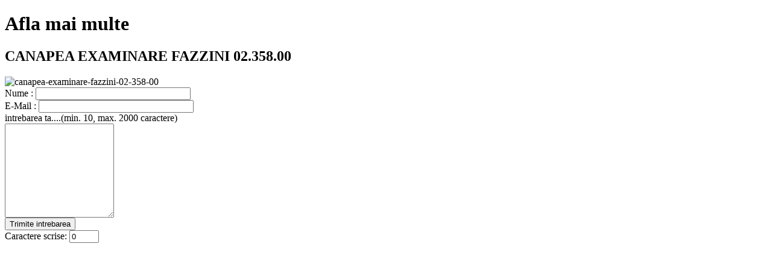

--- FILE ---
content_type: text/html; charset=utf-8
request_url: https://avrachicagotim.ro/index.php/magazin-de-prezentare/categorii-de-produse/2011-10-29-03-07-15/canapea-examinare-fazzini-detail/askquestion?tmpl=component
body_size: 2468
content:

<!DOCTYPE html PUBLIC "-//W3C//DTD XHTML 1.0 Transitional//EN" "http://www.w3.org/TR/xhtml1/DTD/xhtml1-transitional.dtd">

<html xmlns="http://www.w3.org/1999/xhtml" xml:lang="en-gb" lang="en-gb">

<head>
	<script type="text/javascript">
var siteurl='/';
var tmplurl='/templates/bt_arise/';
var isRTL = false;
</script>

  <base href="https://avrachicagotim.ro/index.php/magazin-de-prezentare/categorii-de-produse/2011-10-29-03-07-15/canapea-examinare-fazzini-detail/askquestion" />
  <meta http-equiv="content-type" content="text/html; charset=utf-8" />
  <meta name="robots" content="index, follow" />
  <meta name="keywords" content="aparatura medicala, tensiometre, stetoscoape, otoscoape, oftalmoscoape, ecg-uri, ecografe, spirometre, vizioteste, pense, foarfece, autoclave si pupinele, benzi sterilizare, unituri, instrumentar, aparatura si consumabile,  canapele examinare, dulap medicamente, paravane, stativ perfuzii, lampa examinare, mese ginecologice, carucioare si mese inox, hartie ecg si eco, gel ecg si eco, electrozi, ventuze, cabluri ecg, becuri, teste glicemie, articole igenico – sanitare" />
  <meta name="description" content="AvraChicagoTim - importator si distribuitor produse medicale, aparatura medicala, tensiometre, stetoscoape, otoscoape, oftalmoscoape, ecg-uri, ecografe, spirometre, vizioteste, pense, foarfece, autoclave si pupinele, benzi sterilizare, unituri, instrumentar, aparatura si consumabile,  canapele examinare, dulap medicamente, paravane, stativ perfuzii, lampa examinare, mese ginecologice, carucioare si mese inox, hartie ecg si eco, gel ecg si eco, electrozi, ventuze, cabluri ecg, becuri, teste glicemie, articole igenico – sanitare" />
  <meta name="generator" content="Joomla! 1.7 - Open Source Content Management" />
  <title>Product details CANAPEA EXAMINARE FAZZINI 02.358.00 - Afla mai multe</title>
  <link href="/index.php/magazin-de-prezentare/categorii-de-produse/2011-10-29-03-07-15/canapea-examinare-fazzini-detail" rel="canonical" />
  <link rel="stylesheet" href="/media/system/css/modal.css" type="text/css" />
  <link rel="stylesheet" href="/templates/system/css/system.css" type="text/css" />
  <link rel="stylesheet" href="/templates/system/css/general.css" type="text/css" />
  <link rel="stylesheet" href="/components/com_virtuemart/assets/css/vmsite-ltr.css" type="text/css" />
  <link rel="stylesheet" href="/components/com_virtuemart/assets/css/facebox.css" type="text/css" />
  <link rel="stylesheet" href="/components/com_virtuemart/assets/css/validationEngine.template.css" type="text/css" />
  <link rel="stylesheet" href="/components/com_virtuemart/assets/css/validationEngine.jquery.css" type="text/css" />
  <link rel="stylesheet" href="/plugins/system/jatypo/jatypo/assets/style.css" type="text/css" />
  <link rel="stylesheet" href="/plugins/system/jatypo/jatypo/typo/typo.css" type="text/css" />
  <link rel="stylesheet" href="/plugins/system/jat3/jat3/base-themes/default/css/typo.css" type="text/css" />
  <link rel="stylesheet" href="/plugins/system/jat3/jat3/base-themes/default/css/addons.css" type="text/css" />
  <link rel="stylesheet" href="/plugins/system/jat3/jat3/base-themes/default/css/component.css" type="text/css" />
  <link rel="stylesheet" href="/templates/bt_arise/css/k2.css" type="text/css" />
  <link rel="stylesheet" href="/templates/bt_arise/css/typo.css" type="text/css" />
  <link rel="stylesheet" href="/templates/bt_arise/core/themes/cyan/css/k2.css" type="text/css" />
  <script src="/media/system/js/core.js" type="text/javascript"></script>
  <script src="/media/system/js/mootools-core.js" type="text/javascript"></script>
  <script src="/media/system/js/mootools-more.js" type="text/javascript"></script>
  <script src="/media/system/js/modal.js" type="text/javascript"></script>
  <script src="/components/com_k2/js/jquery.min.js" type="text/javascript"></script>
  <script src="/components/com_k2/js/k2.js" type="text/javascript"></script>
  <script src="/plugins/system/jat3/jat3/base-themes/default/js/core.js" type="text/javascript"></script>
  <script src="/templates/bt_arise/js/curvycorners.src.js" type="text/javascript"></script>
  <script src="//ajax.googleapis.com/ajax/libs/jquery/1.6.4/jquery.min.js" type="text/javascript"></script>
  <script src="/components/com_virtuemart/assets/js/jquery.noConflict.js" type="text/javascript"></script>
  <script src="/components/com_virtuemart/assets/js/vmsite.js" type="text/javascript"></script>
  <script src="/components/com_virtuemart/assets/js/facebox.js" type="text/javascript"></script>
  <script src="/components/com_virtuemart/assets/js/vmprices.js" type="text/javascript"></script>
  <script src="/components/com_virtuemart/assets/js/jquery.validationEngine.js" type="text/javascript"></script>
  <script src="/components/com_virtuemart/assets/js/languages/jquery.validationEngine-en.js" type="text/javascript"></script>
  <script src="https://avrachicagotim.ro/plugins/system/jatypo/jatypo/assets/script.js" type="text/javascript"></script>
  <script type="text/javascript">

		window.addEvent('domready', function() {

			SqueezeBox.initialize({});
			SqueezeBox.assign($$('a.modal'), {
				parse: 'rel'
			});
		});
		var K2SitePath = '/';
		
//<![CDATA[
		vmSiteurl = 'https://avrachicagotim.ro/' ;
vmLang = "";
vmCartText = ' was added to your cart.' ;
vmCartError = 'There was an error while updating your cart.' ;
loadingImage = '/components/com_virtuemart/assets/images/facebox/loading.gif' ;
closeImage = '/components/com_virtuemart/assets/images/facebox/closelabel.png' ; 
Virtuemart.addtocart_popup = '1' ; 
faceboxHtml = '<div id="facebox" style="display:none;"><div class="popup"><div class="content"></div> <a href="#" class="close"></a></div></div>'  ;

//]]>

//<![CDATA[
			jQuery(document).ready(function() {
				jQuery('#adminForm').validationEngine();
			});
//]]>

	jQuery(function($){
			$("#askform").validationEngine("attach");
			$("#comment").keyup( function () {
				var result = $(this).val();
					$("#counter").val( result.length );
			});
	});

  </script>




<link href="/plugins/system/jat3/jat3/base-themes/default/images/favicon.ico" rel="shortcut icon" type="image/x-icon" /></head>

<body id="bd" class="fs3 com_virtuemart contentpane">
	
<div id="system-message-container">
</div>
	
<div class="ask-a-question-view">
	<h1>Afla mai multe</h1>

	<div class="product-summary">
		<div class="width70 floatleft">
			<h2>CANAPEA EXAMINARE FAZZINI 02.358.00</h2>

			
		</div>

		<div class="width30 floatleft center">
			<img src="/images/stories/virtuemart/product/resized/canapea-examinare-fazzini-02-358-00_90x90.png" alt="canapea-examinare-fazzini-02-358-00" class="product-image" />		</div>

	<div class="clear"></div>
	</div>

	<div class="form-field">

		<form method="post" class="form-validate" action="/index.php/magazin-de-prezentare/categorii-de-produse/2011-10-29-03-07-15/canapea-examinare-fazzini-detail?tmpl=component" name="askform" id="askform">

			<label>Nume : <input type="text" class="validate[required,minSize[4],maxSize[64]]" value="" name="name" id="name" size="30"  validation="required name"/></label>
			<br />
			<label>E-Mail : <input type="text" class="validate[required,custom[email]]" value="" name="email" id="email" size="30"  validation="required email"/></label>
			<br/>
			<label>
				intrebarea ta....(min. 10, max. 2000 caractere)				<br />
				<textarea title="intrebarea ta....(min. 10, max. 2000 caractere)" class="validate[required,minSize[10],maxSize[2000]] field" id="comment" name="comment" rows="10"></textarea>
			</label>
			<div class="submit">
				<input class="highlight-button" type="submit" name="submit_ask" title="Trimite intrebarea" value="Trimite intrebarea" />

				<div class="width50 floatright right paddingtop">
					Caractere scrise: 					<input type="text" value="0" size="4" class="counter" id="counter" name="counter" maxlength="4" readonly="readonly" />
				</div>
			</div>

			<input type="hidden" name="virtuemart_product_id" value="124" />
			<input type="hidden" name="tmpl" value="component" />
			<input type="hidden" name="view" value="productdetails" />
			<input type="hidden" name="option" value="com_virtuemart" />
			<input type="hidden" name="virtuemart_category_id" value="11" />
			<input type="hidden" name="task" value="mailAskquestion" />
			<input type="hidden" name="bcfcba3c96e74221c8cfb1379022fc1d" value="1" />		</form>

	</div>

</div>


</body>

</html>